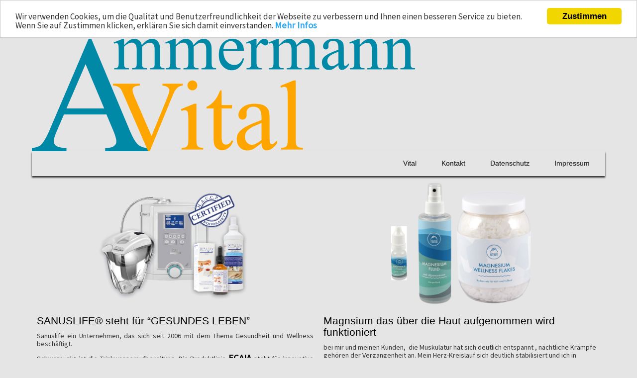

--- FILE ---
content_type: text/html; charset=utf-8
request_url: https://www.vermoegensmanager-vorort.de/366/vital/vital-sanuslife
body_size: 10923
content:
<!DOCTYPE html>
<html lang="de">

<head>
	

<!-- start file:/opt/ws-xoops//modules/system/templates/theme_helpers.title.html -->
<title>Margit+ Ammermann</title>
<!-- end file:/opt/ws-xoops//modules/system/templates/theme_helpers.title.html -->

<meta name="keywords" content="Margit Ammermann, Ammermann, Kapitalanlagen, Finanzcoach, Sachwertspezialist, Darlehen, Rente, Geldanlage, Geld, Anlagevermittler, Anlageberatung, Vermögensberatung, Zinsen, Rendite, Private Placement, Altersvorsorge, Vermögensanlage, Fonds, Investment, Investmentfonds, Riester, rürup," />
<meta name="description" content="Margit Ammermann ist Finanzcoach und Sachwertspezialist. Sie verschafft Menschen Zugang zu soliden sowie ertragreichen Vermögensanlagen in interessante Märkte. Lesen Sie den GRATIS Ratgeber:" />
<meta http-equiv="content-type" content="text/html; charset=UTF-8" />
<meta name="robots" content="index,follow" />
<meta name="rating" content="general" />
<meta name="author" content="Margit Ammermann" />
<meta name="copyright" content="Copyright Margit Ammermann" />
<meta name="generator" content="Worldsoft CMS" />
<meta name="viewport" content="width=device-width, initial-scale=1">
<meta name="content-language" content="de" />


<!-- indexing: off -->
<!-- start file:/opt/ws-xoops//modules/system/templates/theme_helpers.after_meta.html -->




<!-- start dns-prefetching -->
<link rel="dns-prefetch" href="//static.worldsoft-cms.info">
<link rel="dns-prefetch" href="//images.worldsoft-cms.info">
<link rel="dns-prefetch" href="//log.worldsoft-cms.info">
<link rel="dns-prefetch" href="//logs.worldsoft-cms.info">
<link rel="dns-prefetch" href="//cms-logger.worldsoft-cms.info">
<!-- end dns-prefetching -->

	<link rel='shortcut icon' type='image/x-icon' href='/favicon.ico' />



<!-- Custom headers that should be load in the top  -->

<link rel='canonical' href='https://www.vermoegensmanager-vorort.de/content/366/561/vital/vital-sanuslife'  />
<meta name="viewport" content="width=device-width, initial-scale=1">


<!-- Javascript files that should be loaded before the core -->


<script type='text/javascript' src='/js/jquery/jquery-1.12.4.min.js?ts=1764930619'></script>
<script type='text/javascript' src='/js/jquery/fixes/jquery-fixes-1.x.min.js?ts=1764930619'></script>


<!-- CSS  files that should be loaded before the core -->

<link rel='stylesheet' type='text/css' media='screen' href='//static.worldsoft-cms.info/js/jquery/ui/1.12.1/jquery-ui.css?ts=1764930619' />
<link rel='stylesheet' type='text/css' media='screen' href='//static.worldsoft-cms.info/js/jquery/ui/1.12.1/jquery-ui.theme.css?ts=1764930619' />
<link rel='stylesheet' type='text/css' media='screen' href='/css/cms.css?ts=1764930619' />
<link rel='stylesheet' type='text/css' media='screen' href='/block.styles.css.php?location_id=366&ts=1764930619' />
<link rel='stylesheet' type='text/css' media='screen' href='/css/twitterbs/bootstrap-menu.css?ts=1764930619' />
<link rel='stylesheet' type='text/css' media='screen' href='/css/twitterbs/3.2.0/css/bootstrap.min.css?ts=1764930619' />
<link rel='stylesheet' type='text/css' media='screen' href='/css/twitterbs/3.2.0/css/bootstrap.ws.overrides.css?ts=1764930619' />
<link rel='stylesheet' type='text/css' media='screen' href='/css/twitterbs/gutters.css?ts=1764930619' />
<link rel='stylesheet' type='text/css' media='screen' href='/css/connector.css?ts=1764930619' />
<link rel='stylesheet' type='text/css' media='screen' href='//fonts.worldsoft.ch/css?family=Source+Sans+Pro%3Aregular%7C&ts=1764930619' />
<link rel='stylesheet' type='text/css' media='screen' href='/css/FontAwesome/4.7.0/css/font-awesome.min.css?ts=1764930619' />



<!-- end file:/opt/ws-xoops//modules/system/templates/theme_helpers.after_meta.html -->
<!-- indexing: on -->

<!-- start-site-css -->
<link rel='stylesheet' type='text/css' href='/style.css.php?use_themeset=vital-22082018' />
<!-- end-site-css -->




<!-- RMV: added module header -->

<script type="text/javascript">
//--></script>
<script type='text/javascript'>
window._domain='vermoegensmanager-vorort.de';
window._domain_id='81180';
// Setup _lang_def
window._lang_def='de_DE';
window.location_id='366';
window.uploader_url='http://webuploader.worldsoft-cms.info/index.php';
window.newCookieConsent=0;
window._wbs=true;
window._wbs_company_id=50039781;
window._wbs_widget_url='https://widgets.worldsoft-wbs.com';
</script>


 <!-- Including //static.worldsoft-cms.info/js/jquery/plugins/cookie.js  -->

 <!--googleoff: all--> <script type='text/javascript' src='//static.worldsoft-cms.info/js/jquery/plugins/cookie.js'></script><!--googleon: all-->
<!--[if IE]><script src="//static.worldsoft-cms.info/js/jquery/plugins/bt/0.9.5-rc1/other_libs/excanvas_r3/excanvas.compiled.js"></script> <![endif]-->


 <!-- Including /js/worldsoft/URLPathInfo.js  -->

 <!--googleoff: all--> <script type='text/javascript' src='/js/worldsoft/URLPathInfo.js?ts=1764930619'></script><!--googleon: all-->


 <!-- Including /include/xoops.js  -->

 <!--googleoff: all--> <script type='text/javascript' src='/include/xoops.js?ts=1764930619'></script><!--googleon: all-->


 <!-- Including /bootstrap.js  -->

 <!--googleoff: all--> <script type='text/javascript' src='/bootstrap.js?ts=1764930619'></script><!--googleon: all-->


 <!-- Including /class/dhtml/overlib/overlib.js  -->

 <!--googleoff: all--> <script type='text/javascript' src='/class/dhtml/overlib/overlib.js?ts=1764930619'></script><!--googleon: all-->

		<script type="text/javascript">

var onLoadScripts=new Array();
var onLoadFunctions=new Array();
onLoadScripts.push("/include/locale.js.php?lang=de");
onLoadScripts.push("/include/user.js.php?lang=de");
onLoadScripts.push("//static.worldsoft-cms.info/xoops/include/ajaxLogin.js");
onLoadScripts.push("//static.worldsoft-cms.info/xoops/include/ajaxInvite.js");
onLoadScripts.push("//static.worldsoft-cms.info/xoops/include/ajaxPortalRecommend.js");


var MenuSounds = new Object();
function loadOnLoadScripts(){
	for (var i=0; i<onLoadScripts.length;i++) {
		loadScript(onLoadScripts[i]);
}
if (self.doStartup) {
	doStartup();
}
/* Do other onload handlers */
doOnLoadFunctions();
if (window.istats_url) {
	loadScript(window.istats_url);
}
if (window.ws_stats_url) {
	loadScript(window.ws_stats_url);
}
if (window.af_url) {
	if (location.search.indexOf("af_id")!=-1) {
		loadScript(window.af_url);
}
}
}
window.printLayout='wsContainerPrint';
window.ws_stats_url = "//logs.worldsoft-cms.info/log?domain=vermoegensmanager-vorort.de";
window.ws_stats_url += "&sw=" + screen.width;
window.ws_stats_url += "&sc=" + screen.colorDepth;
window.ws_stats_url += "&refer=" + escape(document.referrer);
window.ws_stats_url += "&page_counter=" + escape(location.href);
window.ws_stats_url += "&cookie=" + escape(document.cookie);


	window.af_url="/af.php?qs="+escape(location.search);


	if(window.addEventListener){
		window.addEventListener('load', loadOnLoadScripts, false);
} else {
	if(window.attachEvent) {
		window.attachEvent('onload', loadOnLoadScripts);
}
}

</script>
<!-- indexing: off -->
<!-- start file:/opt/ws-xoops//modules/system/templates/theme_helpers.before_end_head.html -->

<!-- Javascript files that should be loaded after the core -->


<script type='text/javascript' src='//static.worldsoft-cms.info/js/jquery/ui/1.12.1/jquery-ui.min.js?ts=1764930619'  ></script>
<script type='text/javascript' src='/include/youtubewmode.js?ts=1764930619'  ></script>
<script type='text/javascript' src='/css/twitterbs/3.2.0/js/bootstrap.min.js?ts=1764930619'  ></script>
<script type='text/javascript' src='/js/twitterbs/responsive.menubuilder.js?ts=1764930619'  ></script>
<script type='text/javascript' src='//cdnjs.cloudflare.com/ajax/libs/cookieconsent2/1.0.9/cookieconsent.min.js?ts=1764930619'  ></script>
<script type='text/javascript' src='/modules/wsGadgets/gadgets/megaMenu/assets/js/waypoints.min.js?ts=1764930619'  ></script>
<script type='text/javascript' src='/modules/wsGadgets/gadgets/megaMenu/assets/js/waypoints-sticky-custom.js?ts=1764930619'  ></script>
<script type='text/javascript' src='/modules/wsGadgets/gadgets/megaMenu/assets/js/script.js?ts=1764930619'  ></script>


<!-- CSS  files that should be loaded after the core -->

<link rel='stylesheet' type='text/css' media='screen' href='/modules/wsGadgets/gadgets/megaMenu/assets/css/build.css?ts=1764930619' />
<link rel='stylesheet' type='text/css' media='screen' href='/modules/wsGadgets/gadgets/megaMenu/assets/css/style.css?ts=1764930619' />
<link rel='stylesheet' type='text/css' media='screen' href='/modules/wsGadgets/gadgets/megaMenu/assets/css/default2017.css?ts=1764930619' />
<link rel='stylesheet' type='text/css' media='screen' href='/modules/wsGadgets/gadgets/megaMenu/assets/css/responsive2017.css?ts=1764930619' />
<link rel='stylesheet' type='text/css' media='screen' href='/modules/wsGadgets/gadgets/megaMenu/assets/css/no-thing.css?ts=1764930619' />



<!-- Custom headers that should be load just before the body   -->


<!-- indexing: off -->
<script type='text/javascript'>var menuResponsiveItems = [["Ammermann Margit Startseite","\/68\/ammermann-margit-startseite","","","","",0,"0"],["Fondsshop","\/162\/fondsshop","","","","",0,"0"],["|Kunden Service Center","https:\/\/finance-cloud.de\/login?maklernr=90019","","","","_top",1,"0"],["|Fondsshop","https:\/\/finance-cloud.de\/page\/90019\/fondsshop","","","","_top",1,"0"],["Landingpage E-Book Statusquo","\/84\/landingpage-e-book-statusquo","","","","",0,"0"],["|dankeseite-doubleoptin","\/83\/landingpage-e-book-statusquo\/dankeseite-doubleoptin","","","","",1,"0"],["|dankeseite-ebokk-anfordern","\/85\/landingpage-e-book-statusquo\/dankeseite-ebokk-anfordern","","","","",1,"0"],["|anfordern-ebook","\/95\/landingpage-e-book-statusquo\/anfordern-ebook","","","","",1,"0"],["|Excel Tabelle Nettoverm\u00f6gen","\/264\/landingpage-e-book-statusquo\/excel-tabelle-nettovermoegen","","","","",1,"0"],["|Excel Tabelle Verm\u00f6egensaufstellung","\/294\/landingpage-e-book-statusquo\/excel-tabelle-vermoeegensaufstellung","","","","",1,"0"],["|E-Book","\/324\/landingpage-e-book-statusquo\/e-book","","","","",1,"0"],["Datenschutz","\/80\/datenschutz","","","","",0,"0"],["Aktuell","\/87\/aktuell","","","","",0,"0"],["Impressum","\/88\/impressum","","","","",0,"0"],["Kontakt Ammermann","\/89\/kontakt-ammermann","","","","",0,"0"],["|Dankeseite Kontakt","\/90\/kontakt-ammermann\/dankeseite-kontakt","","","","",1,"0"],["|Dankesteite optin Kontakt","\/104\/kontakt-ammermann\/dankesteite-optin-kontakt","","","","",1,"0"],["Buchtipps","\/91\/buchtipps","","","","",0,"0"],["Facebook","\/94\/facebook","","","","",0,"0"],["Lebensversicherung verkaufen","\/107\/lebensversicherung-verkaufen","","","","",0,"0"],["|LV-danke","\/108\/lebensversicherung-verkaufen\/lv-danke","","","","",1,"0"],["|LV-danke-optin","\/109\/lebensversicherung-verkaufen\/lv-danke-optin","","","","",1,"0"],["|Info R\u00fcckkaufwert","\/110\/lebensversicherung-verkaufen\/info-rueckkaufwert","","","","",1,"0"],["|formular test","\/111\/lebensversicherung-verkaufen\/formular-test","","","","",1,"0"],["|Info Datum R\u00fcckkaufwert","\/112\/lebensversicherung-verkaufen\/info-datum-rueckkaufwert","","","","",1,"0"],["VMV","\/115\/vmv","","","","",0,"0"],["|Sicherung der Konsumf\u00e4higkeit","\/117\/vmv\/sicherung-der-konsumfaehigkeit","","","","",1,"0"],["|Rentabilit\u00e4t Ihrer LV \/ RV","\/119\/vmv\/rentabilitaet-ihrer-lv-rv","","","","",1,"0"],["|Verm\u00f6genssicherung","\/121\/vmv\/vermoegenssicherung","","","","",1,"0"],["|Datenschutz","\/134\/vmv\/datenschutz","","","","",1,"0"],["|Chef\u00e4rztin f\u00fcr Finanzen","\/140\/vmv\/chefaerztin-fuer-finanzen","","","","",1,"0"],["|Aktuell - Blog","\/145\/vmv\/aktuell-blog","","","","",1,"0"],["|VMV-Buchtipps","\/153\/vmv\/vmv-buchtipps","","","","",1,"0"],["VMV-E-Book SQ","\/116\/vmv-e-book-sq","","","","",0,"0"],["|VMV-E-Book SQ Anforderung Danke","\/137\/vmv-e-book-sq\/vmv-e-book-sq-anforderung-danke","","","","",1,"0"],["SS-WK","\/125\/ss-wk","","","","",0,"0"],["Vital-Vorbereitung","\/149\/vital-vorbereitung","","","","",0,"0"],["Vital-Sanus","\/360\/vital-sanus","","","","",0,"0"],["|Neuer Button","\/361\/vital-sanus\/neuer-button","","","","",1,"0"],["Vital","\/362\/vital","","","","",0,"0"],["|Vital-Datenschutz","\/363\/vital\/vital-datenschutz","","","","",1,"0"],["|Vital-Impressum","\/364\/vital\/vital-impressum","","","","",1,"0"],["|Vital-Kontakt","\/365\/vital\/vital-kontakt","","","","",1,"0"],["|Vital-Sanuslife","\/366\/vital\/vital-sanuslife","","","","",1,"0"],["|Vital-MG-life","\/367\/vital\/vital-mg-life","","","","",1,"0"]];</script>
<!-- indexing: on -->

<!-- Begin Cookie Consent plugin by Silktide - http://silktide.com/cookieconsent -->
<script type="text/javascript">
    window.cookieconsent_options = {
		"message": "Wir verwenden Cookies, um die Qualität und Benutzerfreundlichkeit der Webseite zu verbessern und Ihnen einen besseren Service zu bieten. Wenn Sie auf Zustimmen klicken, erklären Sie sich damit einverstanden.",
		"dismiss": "Zustimmen",
		"learnMore": "Mehr Infos",
		"link": "https://www.vermoegensmanager-vorort.de/80/datenschutz",
		"theme":"light-top",
    "markup": [
      '<div class="cc_banner-wrapper {{containerClasses}}">',
      '<div class="cc_banner cc_container cc_container--open">',
      '<a href="#null" data-cc-event="click:dismiss" target="_blank" class="cc_btn cc_btn_accept_all">{{options.dismiss}}</a>',
      '<p class="cc_message">{{options.message}} <a data-cc-if="options.link" target="{{ options.target }}" class="cc_more_info" href="{{options.link || "#null"}}">{{options.learnMore}}</a></p>',      
      '</div>',
      '</div>'
    ]       
		};
</script>

<!-- End Cookie Consent plugin -->
<script type="text/javascript" src="/modules/wsGadgets/gadgets/megaMenu/assets/js/device.js"></script>
<link rel="stylesheet" id="noo-top-menu-font111-css" href="//fonts.worldsoft.ch/css?family=Open%20Sans%3A300%2C300italic%2C400%2C400italic%2C600%2C600italic%2C700%2C700italic%2C800%2C800italic&subset=cyrillic-ext%2Clatin%2Clatin-ext%2Cgreek-ext%2Ccyrillic%2Cgreek%2Cvietnamese;ver=3.9.2" type="text/css" media="all">

<link rel="stylesheet" id="noo-sub-menu-font111-css" href="//fonts.worldsoft.ch/css?family=Open%20Sans%3A300%2C300italic%2C400%2C400italic%2C600%2C600italic%2C700%2C700italic%2C800%2C800italic&subset=cyrillic-ext%2Clatin%2Clatin-ext%2Cgreek-ext%2Ccyrillic%2Cgreek%2Cvietnamese;ver=3.9.2" type="text/css" media="all">

<style type='text/css' class='noo-menu-custom-css' id='noo-menu-custom-css-111'>

.noonav.noo_menu_111 .noo-megamenu.animate .mega > .mega-dropdown-menu{transition-duration:400ms;-moz-transition-duration:400ms;-webkit-transition-duration:400ms;min-width: 200px !important;transition-delay:0ms;-moz-transition-delay:0ms;-webkit-transition-delay:0ms;}.noonav.noo_menu_111 .noo-megamenu {border-top-left-radius:0px;-moz-border-top-left-radius:0px;-o-border-top-left-radius:0px;border-top-right-radius:0px;-moz-border-top-right-radius:0px;-o-border-top-right-radius:0px;border-bottom-right-radius:0px;-moz-border-bottom-right-radius:0px;-o-border-bottom-right-radius:0px;border-bottom-left-radius:0px;-moz-border-bottom-left-radius:0px;-o-border-bottom-left-radius:0px;padding-right:6px;padding-left:6px;margin-right:0px;margin-left:0px;}.noonav.noo_menu_111  button.button-bar {border-top-left-radius:0px;-moz-border-top-left-radius:0px;-o-border-top-left-radius:0px;border-top-right-radius:0px;-moz-border-top-right-radius:0px;-o-border-top-right-radius:0px;border-bottom-right-radius:0px;-moz-border-bottom-right-radius:0px;-o-border-bottom-right-radius:0px;border-bottom-left-radius:0px;-moz-border-bottom-left-radius:0px;-o-border-bottom-left-radius:0px;}.noonav.noo_menu_111  button.button-bar:hover {border-top-left-radius:0px;-moz-border-top-left-radius:0px;-o-border-top-left-radius:0px;border-top-right-radius:0px;-moz-border-top-right-radius:0px;-o-border-top-right-radius:0px;border-bottom-right-radius:0px;-moz-border-bottom-right-radius:0px;-o-border-bottom-right-radius:0px;border-bottom-left-radius:0px;-moz-border-bottom-left-radius:0px;-o-border-bottom-left-radius:0px;}.noonav.noo_menu_111.noosticky > div{width:90%;}.noonav.noo_menu_111 .noo-megamenu.horizontal {height:50px;line-height:50px;}.noonav.noo_menu_111.noo-nav-mb1{box-shadow: 0px 3px 3px 0px ;		-webkit-box-shadow: 0px 3px 3px 0px ;		-moz-box-shadow: 0px 3px 3px 0px ;}#mmenu-111 , .noonav.noo_menu_111 {border-top-left-radius:0px;-moz-border-top-left-radius:0px;-o-border-top-left-radius:0px;border-top-right-radius:0px;-moz-border-top-right-radius:0px;-o-border-top-right-radius:0px;border-bottom-right-radius:0px;-moz-border-bottom-right-radius:0px;-o-border-bottom-right-radius:0px;border-bottom-left-radius:0px;-moz-border-bottom-left-radius:0px;-o-border-bottom-left-radius:0px;}.noonav.noo_menu_111 .noo-menu-logo{height:36px;line-height:36px;}.noonav.noo_menu_111 .noo-menu-search,.noonav.noo_menu_111  .noo-menu-cart{height:36px;line-height:36px;color: #333333;}.noonav.noo_menu_111  .noo-menu-search i{}.noonav.noo_menu_111 .noo-menu-cart a{color: #333333;}#noo_menu_111  ul.cd-primary-nav li > a,.noonav.noo_menu_111 .noo-nav > li > a,#mmenu-111  .mm-listview li > a {height:36px;line-height:36px;font-weight: normal;font-family: inherit;font-style: normal;font-size: 14px;color: #333333;text-transform: inherit!important;text-shadow: 0px 0px 0px ;box-shadow: 0px 0px 0px 0px ;				-webkit-box-shadow: 0px 0px 0px 0px ;				-moz-box-shadow: 0px 0px 0px 0px ;padding-right:25px;padding-left:25px;margin-top:6px;margin-right:0px;margin-left:0px;border-top-left-radius:0px;-moz-border-top-left-radius:0px;-o-border-top-left-radius:0px;border-top-right-radius:0px;-moz-border-top-right-radius:0px;-o-border-top-right-radius:0px;border-bottom-right-radius:0px;-moz-border-bottom-right-radius:0px;-o-border-bottom-right-radius:0px;border-bottom-left-radius:0px;-moz-border-bottom-left-radius:0px;-o-border-bottom-left-radius:0px;}.noonav.noo_menu_111 .noo-nav > li > a .noo-icon{color: #0088cc;font-size: 14px;}.noonav.noo_menu_111 .noo-nav > li > a .custom-mega-icon{width: 14px;}.noonav.noo_menu_111  .navbar-brand{color: #333333;}.noonav.noo_menu_111 .noo-megamenu .caret{border-top-color: #333333;}#noo_menu_111  ul.cd-primary-nav li.open > a, #noo_menu_111  ul.cd-primary-nav li:hover > a, .noonav.noo_menu_111 .noo-nav > li:hover > a,.noonav.noo_menu_111 .noo-nav > li.open > a,.noonav.noo_menu_111 .noo-nav > .current-menu-item > a,.noonav.noo_menu_111  .noo-nav > .current-menu-ancestor > a,.noonav.noo_menu_111  .noo-nav > .current_page_item > a,.noonav.noo_menu_111  .noo-nav > .current_page_ancestor > a, #mmenu-111  .mm-listview li:hover a, #mmenu-111 .mega-nav li.open a, #mmenu-111  .mm-listview li:hover a, #mmenu-111 .mega-nav li.open a {color: #ffffff;text-shadow: 0px 0px 0px ;}.noonav.noo_menu_111 .noo-nav > li:hover > a .noo-icon,.noonav.noo_menu_111 .noo-nav > li.open > a .noo-icon,.noonav.noo_menu_111 .noo-nav > .current-menu-item > a .noo-icon,.noonav.noo_menu_111  .noo-nav > .current-menu-ancestor > a .noo-icon,.noonav.noo_menu_111  .noo-nav > .current_page_item > a .noo-icon,.noonav.noo_menu_111  .noo-nav > .current_page_ancestor > a .noo-icon{color: #0088cc;}.noonav.noo_menu_111 .noo-nav li.dropdown.open .caret,.noonav.noo_menu_111  .noo-nav li.dropdown.open.active .caret,.noonav.noo_menu_111  .noo-nav li.dropdown.open a:hover .caret,.noonav.noo_menu_111 .noo-nav .dropdown-toggle:hover .caret,.noonav.noo_menu_111 .noo-nav > li:hover > a > .caret,.noonav.noo_menu_111 .noo-nav > .current-menu-item > a > .caret,.noonav.noo_menu_111  .noo-nav > .current-menu-ancestor > a > .caret,.noonav.noo_menu_111  .noo-nav > .current_page_item > a > .caret,.noonav.noo_menu_111  .noo-nav > .current_page_ancestor > a > .caret{border-top-color: #ffffff;border-bottom-color: #ffffff;}@media (max-width: 767px) {.noonav.noo_menu_111  .noo-nav > li.mega > a:after{border-color:#333333 rgba(0, 0, 0, 0)} .noonav.noo_menu_111  .noo-nav > li.mega:hover > a:after,.noonav.noo_menu_111  .noo-nav > li.mega.open > a:after,.noonav.noo_menu_111  .noo-nav > li.mega.current-menu-item > a:after,.noonav.noo_menu_111  .noo-nav > li.mega.current_page_item > a:after,.noonav.noo_menu_111  .noo-nav > li.mega.current_page_ancestor > a:after{border-color:#ffffff rgba(0, 0, 0, 0)}}#mmenu-111  .noo-nav li.selected_top > a, #noo_menu_111  ul.cd-primary-nav li.selected_top > a, #noo_menu_111  ul.cd-primary-nav li > a:active, .noonav.noo_menu_111 .noo-nav > li > a:active, .noonav.noo_menu_111 .noo-nav > li.selected_top > a{text-shadow: 0px 0px 0px ;}.noonav.noo_menu_111 .noo-nav > li > a:active .noo-icon, .noonav.noo_menu_111 .noo-nav > li.selected_top > a .noo-icon{color: #0088cc;}.noonav.noo_menu_111  .noo-nav li.dropdown > a:active .caret, .noonav.noo_menu_111  .noo-nav li.dropdown.selected_top > a .caret{}@media (max-width: 767px) {.noonav.noo_menu_111  .noo-nav > li.mega:active > a:after, .noonav.noo_menu_111  .noo-nav > li.mega.selected_top > a:after{border-color: rgba(0, 0, 0, 0)}}.noonav.noo_menu_111 .noo-megamenu .dropdown-menu li a{height: 40px;line-height: 40px;}.noonav.noo_menu_111  .noo-megamenu .dropdown-submenu > .dropdown-menu {left: 100%; top: 0%}.noonav.noo_menu_111 .noo-megamenu .dropdown-menu .mega-nav > li > a,#mmenu-111 .mm-panels .dropdown-menu .mega-nav > li > a{border-top-left-radius:0px;-moz-border-top-left-radius:0px;-o-border-top-left-radius:0px;border-top-right-radius:0px;-moz-border-top-right-radius:0px;-o-border-top-right-radius:0px;border-bottom-right-radius:0px;-moz-border-bottom-right-radius:0px;-o-border-bottom-right-radius:0px;border-bottom-left-radius:0px;-moz-border-bottom-left-radius:0px;-o-border-bottom-left-radius:0px;}.noonav.noo_menu_111 .noo-megamenu .dropdown-menu,.noonav.noo_menu_111 .noo-megamenu .dropdown-submenu > .dropdown-menu,#mmenu-111 .mm-panels .dropdown-menu,#mmenu-111 .mm-panels .dropdown-submenu > .dropdown-menu, tests{border-top-left-radius:0px;-moz-border-top-left-radius:0px;-o-border-top-left-radius:0px;border-top-right-radius:0px;-moz-border-top-right-radius:0px;-o-border-top-right-radius:0px;border-bottom-right-radius:0px;-moz-border-bottom-right-radius:0px;-o-border-bottom-right-radius:0px;border-bottom-left-radius:0px;-moz-border-bottom-left-radius:0px;-o-border-bottom-left-radius:0px;background-color:rgba(42,42,42,0.98);border-top:0px solid ;box-shadow: 0px 3px 5px 0px rgba(0,0,0,0.21);			-webkit-box-shadow: 0px 3px 5px 0px rgba(0,0,0,0.21);			-moz-box-shadow: 0px 3px 5px 0px rgba(0,0,0,0.21);padding: 0px 0px 20px 0px;}.noonav.noo_menu_111 .noo-megamenu .dropdown-menu .mega-nav > li > a,#mmenu-111 .mm-panels .dropdown-menu .mega-nav > li > a{font-weight: normal;font-family: inherit;font-style: normal;font-size: 14px;color: #b7b7b7;text-transform: inherit!important;text-shadow: 0px 0px 0px ;padding: 0px 20px 0px 20px;border-bottom:0px solid ;}.noonav.noo_menu_111 .noo-megamenu .dropdown-menu .mega-nav > li > a .noo-icon{color: #0088cc;font-size: 14px;}.noonav.noo_menu_111 .noo-megamenu .dropdown-menu .mega-nav > li > a .custom-mega-icon{width: 14px;}.noonav.noo_menu_111 .noo-megamenu .dropdown-menu .mega-nav > li.noo-level-1:active > a:not(.mega-group-title), .noonav.noo_menu_111 .noo-megamenu .dropdown-menu .mega-nav > li.noo-level-1.selected_sub > a:not(.mega-group-title) {text-shadow: 0px 0px 0px ;}.noonav.noo_menu_111 .noo-megamenu .dropdown-menu .mega-nav > li:hover > a:not(.mega-group-title){color: #ffffff;background-image:inherit;background-color:rgba(82,82,82,0.84);text-shadow: 0px 0px 0px ;}.noonav.noo_menu_111 .noo-megamenu .dropdown-menu .mega-nav > li:hover > a .noo-icon{color: #0088cc;}@media (max-width: 767px) {.noonav.noo_menu_111 .noo-megamenu .dropdown-menu .mega-nav > li > a:after{border-color:#b7b7b7 rgba(0, 0, 0, 0)} .noonav.noo_menu_111  .noo-megamenu .dropdown-submenu > a:after,.noonav.noo_menu_111  .noo-megamenu .mega-group > a:after{border-color:#ffffff rgba(0, 0, 0, 0)}}.noonav.noo_menu_111 .noo-megamenu .dropdown-menu .mega-nav > li:active > a:not(.mega-group-title), .noonav.noo_menu_111 .noo-megamenu .dropdown-menu .mega-nav > li.selected_sub > a:not(.mega-group-title){text-shadow: 0px 0px 0px ;}.noonav.noo_menu_111 .noo-megamenu .dropdown-menu .mega-nav > li:active > a .noo-icon, .noonav.noo_menu_111 .noo-megamenu .dropdown-menu .mega-nav > li.selected_sub > a .noo-icon{color: #0088cc;}.noonav.noo_menu_111 .noo-megamenu .dropdown-menu li.noo-level-thirdplus a{height: 40px;line-height: 40px;}.noonav.noo_menu_111 .noo-megamenu .dropdown-submenu.noo-level-thirdplus > .dropdown-menu{box-shadow: 0px 0px 0px 0px ;			-webkit-box-shadow: 0px 0px 0px 0px ;			-moz-box-shadow: 0px 0px 0px 0px ;padding: 5px 5px 5px 5px;}.noonav.noo_menu_111 .noo-megamenu .dropdown-menu .mega-nav > li.noo-level-thirdplus > a{font-weight: normal;font-family: inherit;font-style: normal;font-size: 14px;color: #333333;text-transform: inherit!important;text-shadow: 0px 0px 0px ;padding: 5px 20px 5px 20px;}.noonav.noo_menu_111 .noo-megamenu .dropdown-menu .mega-nav > li.noo-level-thirdplus > a .noo-icon{color: #0088cc;font-size: 14px;}.noonav.noo_menu_111 .noo-megamenu .dropdown-menu .mega-nav > li.noo-level-thirdplus > a .custom-mega-icon{width: 14px;}.noonav.noo_menu_111 .noo-megamenu .dropdown-menu .mega-nav > li.noo-level-thirdplus:hover > a:not(.mega-group-title){background-image:inherit;text-shadow: 0px 0px 0px ;}.noonav.noo_menu_111 .noo-megamenu .dropdown-menu .mega-nav > li.noo-level-thirdplus:hover > a .noo-icon{color: #0088cc;}@media (max-width: 767px) {.noonav.noo_menu_111 .noo-megamenu .dropdown-menu .mega-nav > li.noo-level-thirdplus > a:after{border-color:#333333 rgba(0, 0, 0, 0)} .noonav.noo_menu_111  .noo-megamenu .dropdown-submenu > a:after,.noonav.noo_menu_111  .noo-megamenu .mega-group > a:after{border-color:#ffffff rgba(0, 0, 0, 0)}}.noonav.noo_menu_111 .noo-megamenu .dropdown-menu .mega-nav > li.noo-level-thirdplus:active > a:not(.mega-group-title), .noonav.noo_menu_111 .noo-megamenu .dropdown-menu .mega-nav > li.selected_sub.noo-level-thirdplus > a:not(.mega-group-title){}.noonav.noo_menu_111 .noo-megamenu .dropdown-menu .mega-nav > li.noo-level-thirdplus:active > a .noo-icon, .noonav.noo_menu_111 .noo-megamenu .dropdown-menu .mega-nav > li.selected_sub.noo-level-thirdplus > a .noo-icon{}.noonav.noo_menu_111  .widget-title-template p, .noonav.noo_menu_111  .widget-title-template span{font-weight: normal;font-family: inherit!important;font-style: normal!important;font-size: 14px!important;color: #000000;}.noonav.noo_menu_111  .widget-title-template {font-weight: normal;font-family: inherit!important;font-style: normal!important;font-size: 14px!important;color: #000000;}.noonav.noo_menu_111  .widget-title-template span,.noonav.noo_menu_111  .widget-title-template p {background-color: transparent !important;}.noonav.noo_menu_111  .widget-title-template{}.noonav.noo_menu_111  .widget-title-template a{display: inline;text-decoration: none;text-align: left;text-transform: none;font-weight: normal;font-family: inherit!important;font-style: normal!important;font-size: 14px!important;color: #000000!important;width: 200px;max-width: 300px;line-height: 14px;letter-spacing: 0px;}.noonav.noo_menu_111  .widget-title-template a:hover{text-decoration: none;text-transform: none;font-weight: normal;color: #000000!important;}.noonav.noo_menu_111  .widget-title-template a:visited{text-decoration: none;text-transform: none;font-weight: normal;color: #000000!important;}.noonav.noo_menu_111  a.navbar-brand, .mm-listview li a{color: #000000!important;}.noonav.noo_menu_111  button.button-bar{}.noonav.noo_menu_111  button.button-bar span.icon-bar{background-color:#f5f5f5!important;}.noonav.noo_menu_111  button.button-bar:hover{}.noonav.noo_menu_111  .widget-title-template a:active{text-decoration: none;text-transform: none;font-weight: normal;color: #000000!important;}.noonav.noo_menu_111 .noo-megamenu .withBr{padding-top:12.857142857142858px}.noonav.noo_menu_111.to-mobile .noo-nav > li > a {padding-top:0px!important;padding-bottom:0px!important;padding-right:0px!important;padding-left:0px!important;height:30px!important;line-height:30px!important;}.noonav.noo_menu_111.to-mobile .noo-megamenu,.noonav.noo_menu_111.to-mobile .noo-megamenu .noo-nav-child {text-align: left;}    

</style>
<style type='text/css' media='print'>div.noo-megamenu{ display: none; }</style>



<link rel="stylesheet" id="noo-top-menu-font131-css" href="//fonts.worldsoft.ch/css?family=Open%20Sans%3A300%2C300italic%2C400%2C400italic%2C600%2C600italic%2C700%2C700italic%2C800%2C800italic&subset=cyrillic-ext%2Clatin%2Clatin-ext%2Cgreek-ext%2Ccyrillic%2Cgreek%2Cvietnamese;ver=3.9.2" type="text/css" media="all">

<link rel="stylesheet" id="noo-sub-menu-font131-css" href="//fonts.worldsoft.ch/css?family=Open%20Sans%3A300%2C300italic%2C400%2C400italic%2C600%2C600italic%2C700%2C700italic%2C800%2C800italic&subset=cyrillic-ext%2Clatin%2Clatin-ext%2Cgreek-ext%2Ccyrillic%2Cgreek%2Cvietnamese;ver=3.9.2" type="text/css" media="all">

<style type='text/css' class='noo-menu-custom-css' id='noo-menu-custom-css-131'>

.noonav.noo_menu_131 .noo-megamenu.animate .mega > .mega-dropdown-menu{transition-duration:400ms;-moz-transition-duration:400ms;-webkit-transition-duration:400ms;min-width: 200px !important;transition-delay:0ms;-moz-transition-delay:0ms;-webkit-transition-delay:0ms;}.noonav.noo_menu_131 .noo-megamenu {border-top-left-radius:0px;-moz-border-top-left-radius:0px;-o-border-top-left-radius:0px;border-top-right-radius:0px;-moz-border-top-right-radius:0px;-o-border-top-right-radius:0px;border-bottom-right-radius:0px;-moz-border-bottom-right-radius:0px;-o-border-bottom-right-radius:0px;border-bottom-left-radius:0px;-moz-border-bottom-left-radius:0px;-o-border-bottom-left-radius:0px;padding-right:6px;padding-left:6px;margin-right:0px;margin-left:0px;}.noonav.noo_menu_131  button.button-bar {border-top-left-radius:0px;-moz-border-top-left-radius:0px;-o-border-top-left-radius:0px;border-top-right-radius:0px;-moz-border-top-right-radius:0px;-o-border-top-right-radius:0px;border-bottom-right-radius:0px;-moz-border-bottom-right-radius:0px;-o-border-bottom-right-radius:0px;border-bottom-left-radius:0px;-moz-border-bottom-left-radius:0px;-o-border-bottom-left-radius:0px;}.noonav.noo_menu_131  button.button-bar:hover {border-top-left-radius:0px;-moz-border-top-left-radius:0px;-o-border-top-left-radius:0px;border-top-right-radius:0px;-moz-border-top-right-radius:0px;-o-border-top-right-radius:0px;border-bottom-right-radius:0px;-moz-border-bottom-right-radius:0px;-o-border-bottom-right-radius:0px;border-bottom-left-radius:0px;-moz-border-bottom-left-radius:0px;-o-border-bottom-left-radius:0px;}.noonav.noo_menu_131.noosticky > div{width:90%;}.noonav.noo_menu_131 .noo-megamenu.horizontal {height:50px;line-height:50px;}.noonav.noo_menu_131.noo-nav-mb1{box-shadow: 0px 3px 3px 0px ;		-webkit-box-shadow: 0px 3px 3px 0px ;		-moz-box-shadow: 0px 3px 3px 0px ;}#mmenu-131 , .noonav.noo_menu_131 {border-top-left-radius:0px;-moz-border-top-left-radius:0px;-o-border-top-left-radius:0px;border-top-right-radius:0px;-moz-border-top-right-radius:0px;-o-border-top-right-radius:0px;border-bottom-right-radius:0px;-moz-border-bottom-right-radius:0px;-o-border-bottom-right-radius:0px;border-bottom-left-radius:0px;-moz-border-bottom-left-radius:0px;-o-border-bottom-left-radius:0px;}.noonav.noo_menu_131 .noo-menu-logo{height:36px;line-height:36px;}.noonav.noo_menu_131 .noo-menu-search,.noonav.noo_menu_131  .noo-menu-cart{height:36px;line-height:36px;color: #333333;}.noonav.noo_menu_131  .noo-menu-search i{}.noonav.noo_menu_131 .noo-menu-cart a{color: #333333;}#noo_menu_131  ul.cd-primary-nav li > a,.noonav.noo_menu_131 .noo-nav > li > a,#mmenu-131  .mm-listview li > a {height:36px;line-height:36px;font-weight: normal;font-family: inherit;font-style: normal;font-size: 14px;color: #333333;text-transform: inherit!important;text-shadow: 0px 0px 0px ;box-shadow: 0px 0px 0px 0px ;				-webkit-box-shadow: 0px 0px 0px 0px ;				-moz-box-shadow: 0px 0px 0px 0px ;padding-right:25px;padding-left:25px;margin-top:6px;margin-right:0px;margin-left:0px;border-top-left-radius:0px;-moz-border-top-left-radius:0px;-o-border-top-left-radius:0px;border-top-right-radius:0px;-moz-border-top-right-radius:0px;-o-border-top-right-radius:0px;border-bottom-right-radius:0px;-moz-border-bottom-right-radius:0px;-o-border-bottom-right-radius:0px;border-bottom-left-radius:0px;-moz-border-bottom-left-radius:0px;-o-border-bottom-left-radius:0px;}.noonav.noo_menu_131 .noo-nav > li > a .noo-icon{color: #0088cc;font-size: 14px;}.noonav.noo_menu_131 .noo-nav > li > a .custom-mega-icon{width: 14px;}.noonav.noo_menu_131  .navbar-brand{color: #333333;}.noonav.noo_menu_131 .noo-megamenu .caret{border-top-color: #333333;}#noo_menu_131  ul.cd-primary-nav li.open > a, #noo_menu_131  ul.cd-primary-nav li:hover > a, .noonav.noo_menu_131 .noo-nav > li:hover > a,.noonav.noo_menu_131 .noo-nav > li.open > a,.noonav.noo_menu_131 .noo-nav > .current-menu-item > a,.noonav.noo_menu_131  .noo-nav > .current-menu-ancestor > a,.noonav.noo_menu_131  .noo-nav > .current_page_item > a,.noonav.noo_menu_131  .noo-nav > .current_page_ancestor > a, #mmenu-131  .mm-listview li:hover a, #mmenu-131 .mega-nav li.open a, #mmenu-131  .mm-listview li:hover a, #mmenu-131 .mega-nav li.open a {color: #ffffff;text-shadow: 0px 0px 0px ;}.noonav.noo_menu_131 .noo-nav > li:hover > a .noo-icon,.noonav.noo_menu_131 .noo-nav > li.open > a .noo-icon,.noonav.noo_menu_131 .noo-nav > .current-menu-item > a .noo-icon,.noonav.noo_menu_131  .noo-nav > .current-menu-ancestor > a .noo-icon,.noonav.noo_menu_131  .noo-nav > .current_page_item > a .noo-icon,.noonav.noo_menu_131  .noo-nav > .current_page_ancestor > a .noo-icon{color: #0088cc;}.noonav.noo_menu_131 .noo-nav li.dropdown.open .caret,.noonav.noo_menu_131  .noo-nav li.dropdown.open.active .caret,.noonav.noo_menu_131  .noo-nav li.dropdown.open a:hover .caret,.noonav.noo_menu_131 .noo-nav .dropdown-toggle:hover .caret,.noonav.noo_menu_131 .noo-nav > li:hover > a > .caret,.noonav.noo_menu_131 .noo-nav > .current-menu-item > a > .caret,.noonav.noo_menu_131  .noo-nav > .current-menu-ancestor > a > .caret,.noonav.noo_menu_131  .noo-nav > .current_page_item > a > .caret,.noonav.noo_menu_131  .noo-nav > .current_page_ancestor > a > .caret{border-top-color: #ffffff;border-bottom-color: #ffffff;}@media (max-width: 767px) {.noonav.noo_menu_131  .noo-nav > li.mega > a:after{border-color:#333333 rgba(0, 0, 0, 0)} .noonav.noo_menu_131  .noo-nav > li.mega:hover > a:after,.noonav.noo_menu_131  .noo-nav > li.mega.open > a:after,.noonav.noo_menu_131  .noo-nav > li.mega.current-menu-item > a:after,.noonav.noo_menu_131  .noo-nav > li.mega.current_page_item > a:after,.noonav.noo_menu_131  .noo-nav > li.mega.current_page_ancestor > a:after{border-color:#ffffff rgba(0, 0, 0, 0)}}#mmenu-131  .noo-nav li.selected_top > a, #noo_menu_131  ul.cd-primary-nav li.selected_top > a, #noo_menu_131  ul.cd-primary-nav li > a:active, .noonav.noo_menu_131 .noo-nav > li > a:active, .noonav.noo_menu_131 .noo-nav > li.selected_top > a{text-shadow: 0px 0px 0px ;}.noonav.noo_menu_131 .noo-nav > li > a:active .noo-icon, .noonav.noo_menu_131 .noo-nav > li.selected_top > a .noo-icon{color: #0088cc;}.noonav.noo_menu_131  .noo-nav li.dropdown > a:active .caret, .noonav.noo_menu_131  .noo-nav li.dropdown.selected_top > a .caret{}@media (max-width: 767px) {.noonav.noo_menu_131  .noo-nav > li.mega:active > a:after, .noonav.noo_menu_131  .noo-nav > li.mega.selected_top > a:after{border-color: rgba(0, 0, 0, 0)}}.noonav.noo_menu_131 .noo-megamenu .dropdown-menu li a{height: 40px;line-height: 40px;}.noonav.noo_menu_131  .noo-megamenu .dropdown-submenu > .dropdown-menu {left: 100%; top: 0%}.noonav.noo_menu_131 .noo-megamenu .dropdown-menu .mega-nav > li > a,#mmenu-131 .mm-panels .dropdown-menu .mega-nav > li > a{border-top-left-radius:0px;-moz-border-top-left-radius:0px;-o-border-top-left-radius:0px;border-top-right-radius:0px;-moz-border-top-right-radius:0px;-o-border-top-right-radius:0px;border-bottom-right-radius:0px;-moz-border-bottom-right-radius:0px;-o-border-bottom-right-radius:0px;border-bottom-left-radius:0px;-moz-border-bottom-left-radius:0px;-o-border-bottom-left-radius:0px;}.noonav.noo_menu_131 .noo-megamenu .dropdown-menu,.noonav.noo_menu_131 .noo-megamenu .dropdown-submenu > .dropdown-menu,#mmenu-131 .mm-panels .dropdown-menu,#mmenu-131 .mm-panels .dropdown-submenu > .dropdown-menu, tests{border-top-left-radius:0px;-moz-border-top-left-radius:0px;-o-border-top-left-radius:0px;border-top-right-radius:0px;-moz-border-top-right-radius:0px;-o-border-top-right-radius:0px;border-bottom-right-radius:0px;-moz-border-bottom-right-radius:0px;-o-border-bottom-right-radius:0px;border-bottom-left-radius:0px;-moz-border-bottom-left-radius:0px;-o-border-bottom-left-radius:0px;background-color:rgba(42,42,42,0.98);border-top:0px solid ;box-shadow: 0px 3px 5px 0px rgba(0,0,0,0.21);			-webkit-box-shadow: 0px 3px 5px 0px rgba(0,0,0,0.21);			-moz-box-shadow: 0px 3px 5px 0px rgba(0,0,0,0.21);padding: 0px 0px 20px 0px;}.noonav.noo_menu_131 .noo-megamenu .dropdown-menu .mega-nav > li > a,#mmenu-131 .mm-panels .dropdown-menu .mega-nav > li > a{font-weight: normal;font-family: inherit;font-style: normal;font-size: 14px;color: #b7b7b7;text-transform: inherit!important;text-shadow: 0px 0px 0px ;padding: 0px 20px 0px 20px;border-bottom:0px solid ;}.noonav.noo_menu_131 .noo-megamenu .dropdown-menu .mega-nav > li > a .noo-icon{color: #0088cc;font-size: 14px;}.noonav.noo_menu_131 .noo-megamenu .dropdown-menu .mega-nav > li > a .custom-mega-icon{width: 14px;}.noonav.noo_menu_131 .noo-megamenu .dropdown-menu .mega-nav > li.noo-level-1:active > a:not(.mega-group-title), .noonav.noo_menu_131 .noo-megamenu .dropdown-menu .mega-nav > li.noo-level-1.selected_sub > a:not(.mega-group-title) {text-shadow: 0px 0px 0px ;}.noonav.noo_menu_131 .noo-megamenu .dropdown-menu .mega-nav > li:hover > a:not(.mega-group-title){color: #ffffff;background-image:inherit;background-color:rgba(82,82,82,0.84);text-shadow: 0px 0px 0px ;}.noonav.noo_menu_131 .noo-megamenu .dropdown-menu .mega-nav > li:hover > a .noo-icon{color: #0088cc;}@media (max-width: 767px) {.noonav.noo_menu_131 .noo-megamenu .dropdown-menu .mega-nav > li > a:after{border-color:#b7b7b7 rgba(0, 0, 0, 0)} .noonav.noo_menu_131  .noo-megamenu .dropdown-submenu > a:after,.noonav.noo_menu_131  .noo-megamenu .mega-group > a:after{border-color:#ffffff rgba(0, 0, 0, 0)}}.noonav.noo_menu_131 .noo-megamenu .dropdown-menu .mega-nav > li:active > a:not(.mega-group-title), .noonav.noo_menu_131 .noo-megamenu .dropdown-menu .mega-nav > li.selected_sub > a:not(.mega-group-title){text-shadow: 0px 0px 0px ;}.noonav.noo_menu_131 .noo-megamenu .dropdown-menu .mega-nav > li:active > a .noo-icon, .noonav.noo_menu_131 .noo-megamenu .dropdown-menu .mega-nav > li.selected_sub > a .noo-icon{color: #0088cc;}.noonav.noo_menu_131 .noo-megamenu .dropdown-menu li.noo-level-thirdplus a{height: 40px;line-height: 40px;}.noonav.noo_menu_131 .noo-megamenu .dropdown-submenu.noo-level-thirdplus > .dropdown-menu{box-shadow: 0px 0px 0px 0px ;			-webkit-box-shadow: 0px 0px 0px 0px ;			-moz-box-shadow: 0px 0px 0px 0px ;padding: 5px 5px 5px 5px;}.noonav.noo_menu_131 .noo-megamenu .dropdown-menu .mega-nav > li.noo-level-thirdplus > a{font-weight: normal;font-family: inherit;font-style: normal;font-size: 14px;color: #333333;text-transform: inherit!important;text-shadow: 0px 0px 0px ;padding: 5px 20px 5px 20px;}.noonav.noo_menu_131 .noo-megamenu .dropdown-menu .mega-nav > li.noo-level-thirdplus > a .noo-icon{color: #0088cc;font-size: 14px;}.noonav.noo_menu_131 .noo-megamenu .dropdown-menu .mega-nav > li.noo-level-thirdplus > a .custom-mega-icon{width: 14px;}.noonav.noo_menu_131 .noo-megamenu .dropdown-menu .mega-nav > li.noo-level-thirdplus:hover > a:not(.mega-group-title){background-image:inherit;text-shadow: 0px 0px 0px ;}.noonav.noo_menu_131 .noo-megamenu .dropdown-menu .mega-nav > li.noo-level-thirdplus:hover > a .noo-icon{color: #0088cc;}@media (max-width: 767px) {.noonav.noo_menu_131 .noo-megamenu .dropdown-menu .mega-nav > li.noo-level-thirdplus > a:after{border-color:#333333 rgba(0, 0, 0, 0)} .noonav.noo_menu_131  .noo-megamenu .dropdown-submenu > a:after,.noonav.noo_menu_131  .noo-megamenu .mega-group > a:after{border-color:#ffffff rgba(0, 0, 0, 0)}}.noonav.noo_menu_131 .noo-megamenu .dropdown-menu .mega-nav > li.noo-level-thirdplus:active > a:not(.mega-group-title), .noonav.noo_menu_131 .noo-megamenu .dropdown-menu .mega-nav > li.selected_sub.noo-level-thirdplus > a:not(.mega-group-title){}.noonav.noo_menu_131 .noo-megamenu .dropdown-menu .mega-nav > li.noo-level-thirdplus:active > a .noo-icon, .noonav.noo_menu_131 .noo-megamenu .dropdown-menu .mega-nav > li.selected_sub.noo-level-thirdplus > a .noo-icon{}.noonav.noo_menu_131  .widget-title-template p, .noonav.noo_menu_131  .widget-title-template span{font-weight: normal;font-family: inherit!important;font-style: normal!important;font-size: 14px!important;color: #000000;}.noonav.noo_menu_131  .widget-title-template {font-weight: normal;font-family: inherit!important;font-style: normal!important;font-size: 14px!important;color: #000000;}.noonav.noo_menu_131  .widget-title-template span,.noonav.noo_menu_131  .widget-title-template p {background-color: transparent !important;}.noonav.noo_menu_131  .widget-title-template{}.noonav.noo_menu_131  .widget-title-template a{display: inline;text-decoration: none;text-align: left;text-transform: none;font-weight: normal;font-family: inherit!important;font-style: normal!important;font-size: 14px!important;color: #000000!important;width: 200px;max-width: 300px;line-height: 14px;letter-spacing: 0px;}.noonav.noo_menu_131  .widget-title-template a:hover{text-decoration: none;text-transform: none;font-weight: normal;color: #000000!important;}.noonav.noo_menu_131  .widget-title-template a:visited{text-decoration: none;text-transform: none;font-weight: normal;color: #000000!important;}.noonav.noo_menu_131  a.navbar-brand, .mm-listview li a{color: #000000!important;}.noonav.noo_menu_131  button.button-bar{}.noonav.noo_menu_131  button.button-bar span.icon-bar{background-color:#f5f5f5!important;}.noonav.noo_menu_131  button.button-bar:hover{}.noonav.noo_menu_131  .widget-title-template a:active{text-decoration: none;text-transform: none;font-weight: normal;color: #000000!important;}.noonav.noo_menu_131 .noo-megamenu .withBr{padding-top:12.857142857142858px}.noonav.noo_menu_131.to-mobile .noo-nav > li > a {padding-top:0px!important;padding-bottom:0px!important;padding-right:0px!important;padding-left:0px!important;height:30px!important;line-height:30px!important;}.noonav.noo_menu_131.to-mobile .noo-megamenu,.noonav.noo_menu_131.to-mobile .noo-megamenu .noo-nav-child {text-align: left;}   

</style>
<style type='text/css' media='print'>div.noo-megamenu{ display: none; }</style>







<!-- location based  custom header added by the webmaster -->



<!-- end file:/opt/ws-xoops//modules/system/templates/theme_helpers.before_end_head.html -->
<!-- indexing: on --></head>
<body>
<div id="overDiv"></div>

<!-- start file:/opt/ws-xoops//modules/system/templates/theme_helpers.after_start_body.html -->

<!-- started body -->
<div id="dialog"></div> <!-- for the jQueryui dialog -->

<!-- end file:/opt/ws-xoops//modules/system/templates/theme_helpers.after_start_body.html --><div id="container" class="container">
    <!-- Spare div tags for design purposes -->
    <div id="topT1"></div>
    <div id="topT2"></div>
    
            
    
                                    <div id="Kopfzeile" class="row " >
                                    <div id="container1" class="col-md-12 " >
																						<div class="block" id="block_892" >
							<div class="blockHeader" id="blockHeader_892" title="Vital-Schriftzug">
                                <table class='blockHeaderTable'>
                                    <tr><td>Vital-Schriftzug</td></tr>
                                    <tr>
                                        <td><img class='blockHeaderEditIcon'  width=16 height=16 src='/img/blank.gif'  alt='blockHeaderEditIcon' /></td>
                                    </tr>
                                </table>
                            </div>
                            <div class="blockContent" id="blockContent_892"><img alt="" src="/images/2891/vital-schriftzug-02.png" style="max-width: 100%; max-height: 226px;" /><span style="background-color:#e74c3c;" wfd-id="0"></span></div>
						</div>
																							<div class="block" id="block_1151" >
							<div class="blockHeader" id="blockHeader_1151" title="Menue-Kopf">
                                <table class='blockHeaderTable'>
                                    <tr><td>Menue-Kopf</td></tr>
                                    <tr>
                                        <td><img class='blockHeaderEditIcon'  width=16 height=16 src='/img/blank.gif'  alt='blockHeaderEditIcon' /></td>
                                    </tr>
                                </table>
                            </div>
                            <div class="blockContent" id="blockContent_1151">
<!-- indexing: off -->
<div  data-hide-sticky="0" data-media-width=767 data-offset="0"  data-auto_resize_fonts="no" data-auto_resize_sub_fonts="no"   data-sticky="0" id="noo_menu_111" style='position:relative;z-index:1000' class="noo-menu-align-right  noonav noo_menu_111 noo-nav-mb1 horizontal-down">
<button class="button-bar noo-menu-collapse" type="button">
<span class="icon-bar"></span>
<span class="icon-bar"></span>
<span class="icon-bar"></span>
</button>
<a class="navbar-brand" href="javascript:void(0)">Menu</a>
<div id="mmenu-111"><!-- startoutput --><div class=" noo-megamenu horizontal noocollapse  animate elastic" data-trigger="hover" data-duration="200" >
<ul class="clearfix noo-nav level0">
<li  class="menu-item-11972314203392 noo-nav-item  noo-level-1" data-id="11972314203392" data-level="1">
<a target="_self"  class=" noo-menu-icon-left  " href="/362/vital" ><span>Vital</span></a>
</li>
<li  class="menu-item-111972314203394 noo-nav-item  noo-level-1" data-id="111972314203394" data-level="1">
<a target="_self"  class=" noo-menu-icon-left  " href="/365/vital/vital-kontakt" ><span>Kontakt</span></a>
</li>
<li  class="menu-item-1197262130400 noo-nav-item  noo-level-1" data-id="1197262130400" data-level="1">
<a target="_self"  class=" noo-menu-icon-left  " href="/363/vital/vital-datenschutz" ><span>Datenschutz</span></a>
</li>
<li  class="menu-item-11197262130401 noo-nav-item  noo-level-1" data-id="11197262130401" data-level="1">
<a target="_self"  class=" noo-menu-icon-left  " href="/364/vital/vital-impressum" ><span>Impressum</span></a>
</li>
</ul>
</div>
<!-- endoutput --></div></div>

<!-- indexing: on -->
<script type="text/javascript">
        function getViewportW() {
            var client = window.document.documentElement['clientWidth'],
            inner = window['innerWidth'];

            return (client < inner) ? inner : client;
        }
      $(document).ready(function() {

       if(!window.alreadyDefined && window.alreadyDefined != true){
           window.alreadyDefined = true;

        if(is_touch_device() == true){
            $('.noo-megamenu').each(function(){
                    $(this).NooMobileMenu();
                    if(getViewportW() > 767) {
                        $(this).find('ul.clearfix.noo-nav.level0').addClass('ios');
                    }
            });

            $( '.noo-menu-select' ).change(function() {
                    var loc = $(this).find( 'option:selected' ).val();
                    if( loc != '' && loc != '#' ) window.location = loc;
            });

            $('.noo-menu-back-button').click(function(e){
                    e.preventDefault();
                    e.stopPropagation();
                    $(this).closest('li').addClass("noo-menu-li-open");
            });

                if (!device.desktop()) {
                    $('a.dropdown-toggle, li.dropdown-submenu > a').on('click',function(e){
                        e.preventDefault();
                    });
                }
                $('html').on('touchstart', function(e){
                  clearSubMenus(this);
                });

                $('.dropdown-menu').on('touchstart', function(e){
                   e.stopPropagation();
                });

                $('a.dropdown-toggle, li.dropdown-submenu > a').on('touchstart', function(e){
                    e.preventDefault();
                    e.stopPropagation();
                    touchstart(this);
                });
                $('a.dropdown-toggle, li.dropdown-submenu > a').on('touchend', function(e){
                    e.preventDefault();
                    e.stopPropagation();
                    touchend();
                });

        }
    }
  });

    function is_touch_device() {
        return !!('ontouchstart' in window);
    }
    var timer;
    var touchduration = 700; //length of time we want the user to touch before we do something

    function touchstart(elem) {
        if(!$(elem).parent().hasClass('dropdown-submenu')){
            clearSubMenus(elem);
        }
        if($(elem).parent().hasClass('open')) {
            $(elem).parent().removeClass('open');
            $(elem).parent().parent().find('ul').hide();
        } else {
            $(elem).parent().addClass('open');
            $(elem).parent().parent().find('ul').show();
        }
        timer = setTimeout(function(){onlongtouch(elem);}, touchduration);
    }

    function touchend() {

        if (timer)
            clearTimeout(timer);
    }

    function onlongtouch(elem) {
        var url = $(elem).attr('href');
        if(!url || url == '')
            return;
        window.location.replace(url);
    }

    function clearSubMenus(elem) {
        $('.noo-megamenu').find('li.noo-nav-item.mega').each(function () {
          var parent = $(this);
          if ((parent['context'] == $(elem).parent()[0]) || !parent.hasClass('open')) return;
          parent.removeClass('open');
        })
    }
</script></div>
						</div>
											                    </div>
                            </div>
                                                        <div id="Angebotreihe-1" class="row " >
                                    <div id="container2" class="col-md-6 " >
																						<div class="block" id="block_1181" >
							<div class="blockHeader" id="blockHeader_1181" title="Sanus-Produktlogo">
                                <table class='blockHeaderTable'>
                                    <tr><td>Sanus-Produktlogo</td></tr>
                                    <tr>
                                        <td><img class='blockHeaderEditIcon'  width=16 height=16 src='/img/blank.gif'  alt='blockHeaderEditIcon' /></td>
                                    </tr>
                                </table>
                            </div>
                            <div class="blockContent" id="blockContent_1181"><p style="text-align: center;"><a href="http://www.ammermann.sanuslife.com" target="_blank"><img alt="" src="/images/2941/ecaia-allhygienics-produkte1-haccp-270.png" style="max-height: 290px; height: 250px; max-width: 100%;" /></a></p></div>
						</div>
																							<div class="block" id="block_1111" >
							<div class="blockHeader" id="blockHeader_1111" title="Sanus-Text">
                                <table class='blockHeaderTable'>
                                    <tr><td>Sanus-Text</td></tr>
                                    <tr>
                                        <td><img class='blockHeaderEditIcon'  width=16 height=16 src='/img/blank.gif'  alt='blockHeaderEditIcon' /></td>
                                    </tr>
                                </table>
                            </div>
                            <div class="blockContent" id="blockContent_1111"><h1>SANUSLIFE&reg; steht f&uuml;r &ldquo;GESUNDES LEBEN&rdquo;</h1>

<p><span style="color:null;" wfd-id="26">Sanuslife ein Unternehmen, das sich seit 2006 mit dem Thema Gesundheit und Wellness besch&auml;ftigt.</span></p>

<p><span wfd-id="25">Schwerpunkt ist die Trinkwasseraufbereitung. Die Produktlinie </span><strong><a href="https://ammermann.sanuslife.com/deu/store/categories/view/21_ECAIA" target="_blank"><span wfd-id="24">ECAIA</span></a></strong><span wfd-id="23"> steht f&uuml;r innovative Produkte zur Wasserreinigung und -optimierung. Das Ergebnis: sauberes, basisches, ionisiertes und feinstrukturiertes Trinkwasser von h&ouml;chster Qualit&auml;t.</span></p>

<p><span style="color:null;" wfd-id="22">Unter der Produktlinie </span><strong><a href="https://ammermann.sanuslife.com/deu/store/categories/view/32_ESORI" target="_blank"><span style="color:null;" wfd-id="21">ESCORIC</span></a></strong><span style="color:null;" wfd-id="20"> finden sie rein nat&uuml;rliche und vegane N&auml;hrstoffe, die der K&ouml;rper durch die t&auml;gliche Nahrung nicht mehr oder nicht mehr in ausreichender Menge erh&auml;lt.</span></p>

<p><span style="color:null;" wfd-id="19">Die Produktlinie </span><strong><a href="https://ammermann.sanuslife.com/deu/store/categories/view/34_ANACOS" target="_blank"><span style="color:null;" wfd-id="18">ANACOS</span></a></strong><span style="color:null;" wfd-id="17"> unterst&uuml;tzt unser gr&ouml;&szlig;tes Organ, die Haut, bei ihrem st&auml;ndigen Regenerationsprozess. Diese Produkte wurden entwickelt auf dem Wissen gro&szlig;en Hochkulturen und unserer Vorfahren, v&ouml;llig frei von Chemie mit einem hohen basischen Anteil.</span></p>

<p><span style="color:null;" wfd-id="16">Der Online-Shop teilt sich in zwei Bereiche: Sanus STORE und Sanus COMPANIES</span></p>

<p><span style="color:null;" wfd-id="15"></span></p>

<p><span style="color:null;" wfd-id="14">In </span><strong><a href="https://ammermann.sanuslife.com/deu/store/categories/view/1" target="_blank"><span style="color:null;" wfd-id="13">Sanus STORE</span></a></strong><span style="color:null;" wfd-id="12"> finden sie die eigenen Qualit&auml;tsprodukte</span></p>

<p><span style="color:null;" wfd-id="11">In </span><strong><a href="https://ammermann.sanuslife.com/deu/shop/companies/index" target="_blank"><span style="color:null;" wfd-id="10">Sanus COMPANIES</span></a></strong><span style="color:null;" wfd-id="9"> finden sie Produkte vom Partnerunternehmen. Hier finden sie Produkte von kleinen feinen Unternehmen. Schauen sie mal nach </span><a href="https://ammermann.sanuslife.com/deu/shop/search/index/butzwasser" target="_blank"><span style="color:null;" wfd-id="8">Butzwasser</span></a><span style="color:null;" wfd-id="7">, </span><a href="https://ammermann.sanuslife.com/deu/shop/search/index/seifenhalter" target="_blank"><span style="color:null;" wfd-id="6">SAVONT Seifenhalter</span></a><span style="color:null;" wfd-id="5"> oder den </span><a href="https://ammermann.sanuslife.com/deu/shop/search/index/duschkopf" target="_blank"><span style="color:null;" wfd-id="4">SPAness Brausek&ouml;pfen</span></a><span style="color:null;" wfd-id="3">.</span></p>

<p><span style="color:null;" wfd-id="2">Und wer auf der Suche nach einem Neben- oder Haupteinkommen ist, findet unter </span><strong><a href="http://www.ammermann.sanusbusiness.com" target="_blank"><span style="color:null;" wfd-id="1">Sanus Business</span></a></strong><span style="color:null;" wfd-id="0"> eine sehr lukrative M&ouml;glichkeiten. Bei Interesse sprecht mich an.</span></p></div>
						</div>
											                    </div>
                                    <div id="container3" class="col-md-6 " >
																						<div class="block" id="block_1171" >
							<div class="blockHeader" id="blockHeader_1171" title="Produkt-logo">
                                <table class='blockHeaderTable'>
                                    <tr><td>Produkt-logo</td></tr>
                                    <tr>
                                        <td><img class='blockHeaderEditIcon'  width=16 height=16 src='/img/blank.gif'  alt='blockHeaderEditIcon' /></td>
                                    </tr>
                                </table>
                            </div>
                            <div class="blockContent" id="blockContent_1171"><p style="text-align: center;"><a href="http://www.mg-life.de/tr072017" target="_blank"><img alt="" src="/images/2951/mg-gruppenbild-260.png" style="max-height: 272px; height: 250px; max-width: 100%;" /></a></p></div>
						</div>
																							<div class="block" id="block_1141" >
							<div class="blockHeader" id="blockHeader_1141" title="MG-life TExt01">
                                <table class='blockHeaderTable'>
                                    <tr><td>MG-life TExt01</td></tr>
                                    <tr>
                                        <td><img class='blockHeaderEditIcon'  width=16 height=16 src='/img/blank.gif'  alt='blockHeaderEditIcon' /></td>
                                    </tr>
                                </table>
                            </div>
                            <div class="blockContent" id="blockContent_1141"><h1>Magnsium das &uuml;ber die Haut aufgenommen wird funktioniert</h1>

<p>bei mir und meinen Kunden,&nbsp; die Muskulatur hat sich deutlich entspannt , n&auml;chtliche Kr&auml;mpfe geh&ouml;ren der Vergangenheit an. Mein Herz-Kreislauf sich deutlich stabilisiert und ich in Stresssituationen bin ich deutlich ruhiger geworden .</p>

<p>Nach einem oder mehreren Tagen mit k&ouml;rperlicher Anstrengung oder langem Stehen nehme ich zus&auml;tzlich ein Magnesiumbad mit den Flakes und f&uuml;hle mich am n&auml;chsten Morgen wie neu geboren.</p>

<p><a href="https://www.mg-life.de/blog/" target="_blank">Hier geht es zu weiteren Erfahrungsberichten</a>.</p>

<p>Diese Produkte k&ouml;nnen sie an folgenden Stelle k&auml;uflich erwerben.</p>

<ul wfd-id="0">
	<li wfd-id="4"><a href="http://www.acuna-apotheke.de/" id="mammermann" target="_blank">Acuna Apotheke</a> in 91154 Roth, Gartenstra&szlig;e 81B</li>
	<li wfd-id="3">Masseurin, Katrin Seitz, Am L&ouml;hle 41, 91154 Roth, 09171 8955833</li>
	<li wfd-id="2">Frank Ammerman, Herzogschlag 8, 91154 Roth-Harrlach, 0163 13 97 601</li>
	<li wfd-id="1"><a href="https://www.mg-life.de/tr072017" target="_blank">Online-Shop</a>&nbsp;f&uuml;r die Erstbestelung gibt es einen 10% Rabatt Code TR072017</li>
</ul>

<p>F&uuml;r weitere Fragen stehe ich gerne per E-Mail zur Verf&uuml;gung</p></div>
						</div>
											                    </div>
                            </div>
                                                        <div id="Angebotreihe-2" class="row " >
                                    <div id="container4" class="col-md-6 " >
										                    </div>
                                    <div id="container5" class="col-md-6 " >
										                    </div>
                            </div>
                                                        <div id="Center-C" class="row " >
                                    <div id="center_c" class="col-md-12 " >
											<div id="content">Sanuslife</div>
										                    </div>
                            </div>
                                                        <div id="row1" class="row " >
                                    <div id="container6" class="col-md-12 " >
																						<div class="block" id="block_1161" >
							<div class="blockHeader" id="blockHeader_1161" title="Menue-Fuss">
                                <table class='blockHeaderTable'>
                                    <tr><td>Menue-Fuss</td></tr>
                                    <tr>
                                        <td><img class='blockHeaderEditIcon'  width=16 height=16 src='/img/blank.gif'  alt='blockHeaderEditIcon' /></td>
                                    </tr>
                                </table>
                            </div>
                            <div class="blockContent" id="blockContent_1161">
<!-- indexing: off -->
<div  data-hide-sticky="0" data-media-width=767 data-offset="0"  data-auto_resize_fonts="no" data-auto_resize_sub_fonts="no"   data-sticky="0" id="noo_menu_131" style='position:relative;z-index:1000' class="noo-menu-align-right  noonav noo_menu_131 noo-nav-mb1 horizontal-down">
<button class="button-bar noo-menu-collapse" type="button">
<span class="icon-bar"></span>
<span class="icon-bar"></span>
<span class="icon-bar"></span>
</button>
<a class="navbar-brand" href="javascript:void(0)">Menu</a>
<div id="mmenu-131"><!-- startoutput --><div class=" noo-megamenu horizontal noocollapse  animate elastic" data-trigger="hover" data-duration="200" >
<ul class="clearfix noo-nav level0">
<li  class="menu-item-111972314203394 noo-nav-item  noo-level-1" data-id="111972314203394" data-level="1">
<a target="_self"  class=" noo-menu-icon-left  " href="/365/vital/vital-kontakt" ><span>Kontakt</span></a>
</li>
<li  class="menu-item-1197262130400 noo-nav-item  noo-level-1" data-id="1197262130400" data-level="1">
<a target="_self"  class=" noo-menu-icon-left  " href="/363/vital/vital-datenschutz" ><span>Datenschutz</span></a>
</li>
<li  class="menu-item-11197262130401 noo-nav-item  noo-level-1" data-id="11197262130401" data-level="1">
<a target="_self"  class=" noo-menu-icon-left  " href="/364/vital/vital-impressum" ><span>Impressum</span></a>
</li>
</ul>
</div>
<!-- endoutput --></div></div>

<!-- indexing: on -->
<script type="text/javascript">
        function getViewportW() {
            var client = window.document.documentElement['clientWidth'],
            inner = window['innerWidth'];

            return (client < inner) ? inner : client;
        }
      $(document).ready(function() {

       if(!window.alreadyDefined && window.alreadyDefined != true){
           window.alreadyDefined = true;

        if(is_touch_device() == true){
            $('.noo-megamenu').each(function(){
                    $(this).NooMobileMenu();
                    if(getViewportW() > 767) {
                        $(this).find('ul.clearfix.noo-nav.level0').addClass('ios');
                    }
            });

            $( '.noo-menu-select' ).change(function() {
                    var loc = $(this).find( 'option:selected' ).val();
                    if( loc != '' && loc != '#' ) window.location = loc;
            });

            $('.noo-menu-back-button').click(function(e){
                    e.preventDefault();
                    e.stopPropagation();
                    $(this).closest('li').addClass("noo-menu-li-open");
            });

                if (!device.desktop()) {
                    $('a.dropdown-toggle, li.dropdown-submenu > a').on('click',function(e){
                        e.preventDefault();
                    });
                }
                $('html').on('touchstart', function(e){
                  clearSubMenus(this);
                });

                $('.dropdown-menu').on('touchstart', function(e){
                   e.stopPropagation();
                });

                $('a.dropdown-toggle, li.dropdown-submenu > a').on('touchstart', function(e){
                    e.preventDefault();
                    e.stopPropagation();
                    touchstart(this);
                });
                $('a.dropdown-toggle, li.dropdown-submenu > a').on('touchend', function(e){
                    e.preventDefault();
                    e.stopPropagation();
                    touchend();
                });

        }
    }
  });

    function is_touch_device() {
        return !!('ontouchstart' in window);
    }
    var timer;
    var touchduration = 700; //length of time we want the user to touch before we do something

    function touchstart(elem) {
        if(!$(elem).parent().hasClass('dropdown-submenu')){
            clearSubMenus(elem);
        }
        if($(elem).parent().hasClass('open')) {
            $(elem).parent().removeClass('open');
            $(elem).parent().parent().find('ul').hide();
        } else {
            $(elem).parent().addClass('open');
            $(elem).parent().parent().find('ul').show();
        }
        timer = setTimeout(function(){onlongtouch(elem);}, touchduration);
    }

    function touchend() {

        if (timer)
            clearTimeout(timer);
    }

    function onlongtouch(elem) {
        var url = $(elem).attr('href');
        if(!url || url == '')
            return;
        window.location.replace(url);
    }

    function clearSubMenus(elem) {
        $('.noo-megamenu').find('li.noo-nav-item.mega').each(function () {
          var parent = $(this);
          if ((parent['context'] == $(elem).parent()[0]) || !parent.hasClass('open')) return;
          parent.removeClass('open');
        })
    }
</script></div>
						</div>
											                    </div>
                            </div>
                                                            <div id="ueber-row7" class="">
                        <div id="Fusszeile" class="row " >
                                    <div id="Datenschutz_Impressum_Anschrift_Login" class="col-md-12 " >
										                    </div>
                            </div>
            </div>            </div>
<!-- indexing: off -->

<!-- start file:/opt/ws-xoops//modules/system/templates/theme_helpers.before_end_body.html -->


<!-- start google-analytics -->
	
<!-- end google-analytics -->










<div style='display: none;'><div id='JSPO_USERNAME'>Benutzername: </div>
<div id='JSPO_LOGIN'>User-Login</div>
<div id='JSPO_US_EMAIL'>Ihr E-Mail</div>
</div>

<div id="controlBlocks">
<!-- certain blocks that should not be affected by selector CSS such as the wsRegistration block -->

	

</div>



<!-- CSS  files that should be loaded just at the end of the body -->




<!-- Javascript files that should be loaded at the end of the body -->






<!-- Custom footer that should be loaded just before the end of the body   -->








<!-- custom footers added by the webmaster -->
	


<!-- location based  custom footer added by the webmaster -->




<!-- jqmWindow for modal messages -->
<div class="jqmWindow" id="jqmDiv">
<div class="jqmTitle"><a style="float: right" href="#"><img alt="*" style="border: 0;" class="hideDialog" src="//images.worldsoft-cms.info/data/icons/worldsoft-cms-icons/PNG/16X16/Web_stopp.png" /></a></div>
<div class="jqmContent" id="jqmDivContent"></div>
</div>
<!-- end jqmWindow  -->




<!-- end file:/opt/ws-xoops//modules/system/templates/theme_helpers.before_end_body.html -->

<!-- indexing: on --></body>
</html>
<!-- page generated from cms-app-prod-01 -->


--- FILE ---
content_type: text/css;charset=utf-8
request_url: https://www.vermoegensmanager-vorort.de/block.styles.css.php?location_id=366&ts=1764930619
body_size: 201
content:
/* CSS for blocks for location: 366 */



/* ========  Custom Block (HTML) : Facebook-Text-01 ======== */
#block_190 {margin-left:5%; margin-right:5%;}


/* ========  Custom Block (HTML) : Facebook-Formular ======== */
#block_191 {max-width:530px; margin-top:5%; margin-left:auto; margin-right:auto;}


/* ========  Custom Block (HTML) : Copyright-Landingpage ======== */
#block_197 {max-width:350px; font-family:Source Sans Pro; font-size:11pt; color:#c0c0ba; margin-left:auto; margin-right:auto; padding-top:15px; padding-bottom:10px;}


--- FILE ---
content_type: text/css;charset=utf-8
request_url: https://www.vermoegensmanager-vorort.de/style.css.php?use_themeset=vital-22082018
body_size: 1215
content:
/* Not getting from cache vital-22082018 */
 
#block_407 {
	width:250px;
}

h2 {
	font-size:14pt;
	color:#000000;
}

#row8 {
	max-width:1000px;
	margin-left:auto;
	margin-right:auto;
	margin-top:55px;
	margin-bottom:55px;
}

a {
	color:#000000;
	text-decoration:none;
	font-weight:bold;
	font-size:14pt;
}

#container {
	width:90%;
	padding-left:5%;
	padding-right:5%;
}

#row5 {
	max-width:1400px;
	margin-left:auto;
	margin-right:auto;
	margin-top:35px;
	margin-bottom:45px;
}

#block_1121 {
	padding-left:10px;
	padding-right:10px;
	text-align:justify;
}

a:hover {
	color:#333333;
	text-decoration:none;
	font-size:14pt;
}

a:visited {
	color:#0000ff;
	text-decoration:none;
}

a:active {
	color:#333333;
	text-decoration:none;
}

#block_1051 {
	height:250px;
	background-color:#d4aaff;
	padding-top:10px;
}

p {
	font-family:Source Sans Pro;
	font-size:14px;
	color:#333333;
}

#Kopfzeile {
	cursor:default;
	padding-top:1%;
}

#block_1141 {
	padding-left:10px;
	padding-right:10px;
}

#row6 {
	max-width:1400px;
	margin-left:auto;
	margin-right:auto;
	margin-top:45px;
	margin-bottom:35px;
}

#block_1111 {
	text-align:justify;
	padding-left:10px;
	padding-right:10px;
}

#Angebotreihe-1 {
	padding-top:10px;
}

#block_1007 {
	margin-top:5%;
	margin-left:5%;
	margin-right:5%;
	margin-bottom:5%;
	border-top-width:2px;
	border-top-style:dotted;
	border-top-color:#cc0000;
	border-left-width:2px;
	border-left-style:dotted;
	border-left-color:#cc0000;
	border-right-width:2px;
	border-right-style:dotted;
	border-right-color:#cc0000;
	border-bottom-width:2px;
	border-bottom-style:dotted;
	border-bottom-color:#cc0000;
}

#row3 {
	max-width:1400px;
	margin-left:auto;
	margin-right:auto;
	margin-top:50px;
	margin-bottom:50px;
}

#block_412 {
	float:right;
}

#container3 {
	cursor:default;
}

#ueber-row7 {
	background-color:#3f3f3f;
	margin-top:65px;
}

#block_400 {
	float:left;
}

body {
	font-family:Arial, Verdana, sans-serif;
	color:#333333;
	line-height:1.2;
	font-size:14px;
	background-repeat:repeat;
	background-position:top left;
	background-attachment:scroll;
	background-color:#e5e5e5;
}

h1 {
	color:#000000;
	font-size:16pt;
}

#block_1041 {
	height:250px;
	background-color:#7f7f7f;
	padding-top:10px;
}

.buttonLevel3Normal {
}

.buttonLevel3Hover {
}

@media (min-width: 980px) and (max-width: 1199px) {
	.row-fluid {
		width:100%;
		*zoom:1;
	}
	.row-fluid [class*="span"] {
		display:block;
		float:left;
		width:100%;
		min-height:30px;
		margin-left:2.564102564102564%;
		*margin-left:2.5109110747408616%;
		-webkit-box-sizing:border-box;
		-moz-box-sizing:border-box;
		box-sizing:border-box;
	}
	.row-fluid [class*="span"]:first-child {
		margin-left:0;
	}
	.row-fluid .controls-row [class*="span"] + [class*="span"] {
		margin-left:2.564102564102564%;
	}
	.row-fluid .span1 {
		width:5.982905982905983%;
		*width:5.929714493544281%;
	}
	.row-fluid .span2 {
		width:14.52991452991453%;
		*width:14.476723040552828%;
	}
	.row-fluid .span3 {
		width:23.076923076923077%;
		*width:23.023731587561375%;
	}
	.row-fluid .span4 {
		width:31.623931623931625%;
		*width:31.570740134569924%;
	}
	.row-fluid .span5 {
		width:40.17094017094017%;
		*width:40.11774868157847%;
	}
	.row-fluid .span6 {
		width:48.717948717948715%;
		*width:48.664757228587014%;
	}
	.row-fluid .span7 {
		width:57.26495726495726%;
		*width:57.21176577559556%;
	}
	.row-fluid .span8 {
		width:65.81196581196582%;
		*width:65.75877432260411%;
	}
	.row-fluid .span9 {
		width:74.35897435897436%;
		*width:74.30578286961266%;
	}
	.row-fluid .span10 {
		width:82.90598290598291%;
		*width:82.8527914166212%;
	}
	.row-fluid .span11 {
		width:91.45299145299145%;
		*width:91.39979996362975%;
	}
	.row-fluid .span12 {
		width:100%;
		*width:99.94680851063829%;
	}
	.row-fluid:before {
		content:"";
		display:table;
		line-height:0;
	}
	.row-fluid:after {
		content:"";
		display:table;
		line-height:0;
		clear:both;
	}
}

@media (max-width: 767px) {
	body {
		padding-left:0px;
		padding-right:0px;
	}
	#row1 {
		width:100%;
	}
}

@media (max-width: 480px) {
	body {
		text-align:center;
	}
	#row1 {
		width:100%;
	}
}
